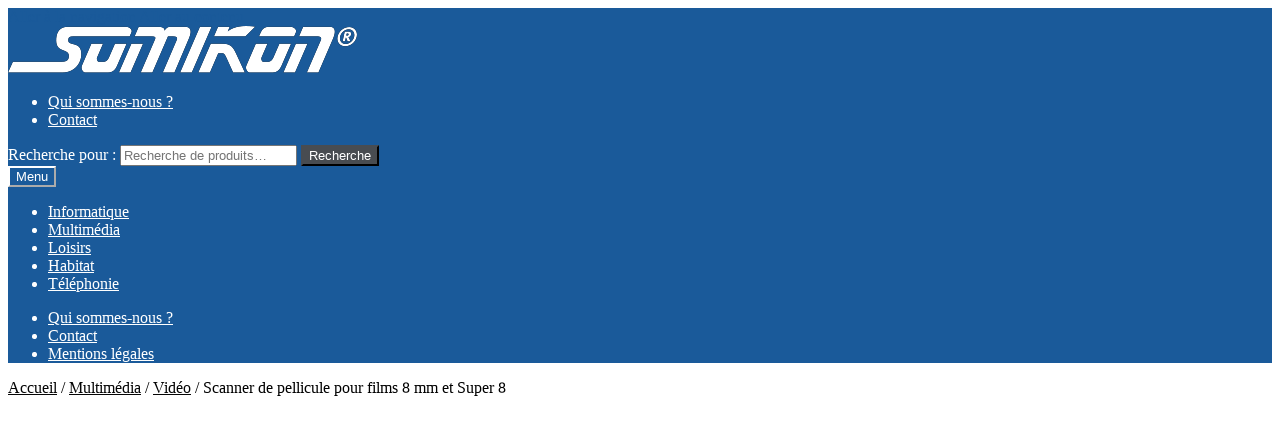

--- FILE ---
content_type: text/html; charset=UTF-8
request_url: https://www.somikon.fr/produit/scanner-de-pellicule-pour-films-8-mm-et-super-8-2/
body_size: 15599
content:
<!doctype html>
<html dir="ltr" lang="fr-FR">
<head>
<meta charset="UTF-8">
<meta name="viewport" content="width=device-width, initial-scale=1, maximum-scale=1.0, user-scalable=no">
<link rel="profile" href="http://gmpg.org/xfn/11">
<link rel="pingback" href="">

<title>Scanner de pellicule pour films 8 mm et Super 8 | Somikon.fr</title>
	<style>img:is([sizes="auto" i], [sizes^="auto," i]) { contain-intrinsic-size: 3000px 1500px }</style>
	
		<!-- All in One SEO 4.9.1.1 - aioseo.com -->
	<meta name="description" content="Même si la pellicule finit par se dégrader, elles resteront ainsi parfaitement immortalisées pour les générations à venir.Ce scanner met les résultats professionnels à la portée de tous. Même sans connaissance technique, vous pouvez réaliser chez vous et sur simple pression d&#039;un bouton la numéris..." />
	<meta name="robots" content="max-snippet:-1, max-image-preview:large, max-video-preview:-1" />
	<meta name="google-site-verification" content="DN72d5HC-gfibtOnCb-m-1ggXjwIBorsB9Y6mRZqs_I" />
	<meta name="generator" content="All in One SEO (AIOSEO) 4.9.1.1" />
		<script type="application/ld+json" class="aioseo-schema">
			{"@context":"https:\/\/schema.org","@graph":[{"@type":"BreadcrumbList","@id":"https:\/\/www.somikon.fr\/produit\/scanner-de-pellicule-pour-films-8-mm-et-super-8-2\/#breadcrumblist","itemListElement":[{"@type":"ListItem","@id":"https:\/\/www.somikon.fr#listItem","position":1,"name":"Home","item":"https:\/\/www.somikon.fr","nextItem":{"@type":"ListItem","@id":"https:\/\/www.somikon.fr\/categorie-produit\/multimedia-1\/#listItem","name":"Multim\u00e9dia"}},{"@type":"ListItem","@id":"https:\/\/www.somikon.fr\/categorie-produit\/multimedia-1\/#listItem","position":2,"name":"Multim\u00e9dia","item":"https:\/\/www.somikon.fr\/categorie-produit\/multimedia-1\/","nextItem":{"@type":"ListItem","@id":"https:\/\/www.somikon.fr\/categorie-produit\/multimedia-1\/video\/#listItem","name":"Vid\u00e9o"},"previousItem":{"@type":"ListItem","@id":"https:\/\/www.somikon.fr#listItem","name":"Home"}},{"@type":"ListItem","@id":"https:\/\/www.somikon.fr\/categorie-produit\/multimedia-1\/video\/#listItem","position":3,"name":"Vid\u00e9o","item":"https:\/\/www.somikon.fr\/categorie-produit\/multimedia-1\/video\/","nextItem":{"@type":"ListItem","@id":"https:\/\/www.somikon.fr\/produit\/scanner-de-pellicule-pour-films-8-mm-et-super-8-2\/#listItem","name":"Scanner de pellicule pour films 8 mm et Super 8"},"previousItem":{"@type":"ListItem","@id":"https:\/\/www.somikon.fr\/categorie-produit\/multimedia-1\/#listItem","name":"Multim\u00e9dia"}},{"@type":"ListItem","@id":"https:\/\/www.somikon.fr\/produit\/scanner-de-pellicule-pour-films-8-mm-et-super-8-2\/#listItem","position":4,"name":"Scanner de pellicule pour films 8 mm et Super 8","previousItem":{"@type":"ListItem","@id":"https:\/\/www.somikon.fr\/categorie-produit\/multimedia-1\/video\/#listItem","name":"Vid\u00e9o"}}]},{"@type":"ItemPage","@id":"https:\/\/www.somikon.fr\/produit\/scanner-de-pellicule-pour-films-8-mm-et-super-8-2\/#itempage","url":"https:\/\/www.somikon.fr\/produit\/scanner-de-pellicule-pour-films-8-mm-et-super-8-2\/","name":"Scanner de pellicule pour films 8 mm et Super 8 | Somikon.fr","description":"M\u00eame si la pellicule finit par se d\u00e9grader, elles resteront ainsi parfaitement immortalis\u00e9es pour les g\u00e9n\u00e9rations \u00e0 venir.Ce scanner met les r\u00e9sultats professionnels \u00e0 la port\u00e9e de tous. M\u00eame sans connaissance technique, vous pouvez r\u00e9aliser chez vous et sur simple pression d'un bouton la num\u00e9ris...","inLanguage":"fr-FR","isPartOf":{"@id":"https:\/\/www.somikon.fr\/#website"},"breadcrumb":{"@id":"https:\/\/www.somikon.fr\/produit\/scanner-de-pellicule-pour-films-8-mm-et-super-8-2\/#breadcrumblist"},"image":{"@type":"ImageObject","url":"https:\/\/www.somikon.fr\/wp-content\/uploads\/2019\/06\/scanner-usb-hd-a-ecran-lcd-pour-films-8-mm-et-super-8-ref_NX4294_1.jpg","@id":"https:\/\/www.somikon.fr\/produit\/scanner-de-pellicule-pour-films-8-mm-et-super-8-2\/#mainImage","width":800,"height":573},"primaryImageOfPage":{"@id":"https:\/\/www.somikon.fr\/produit\/scanner-de-pellicule-pour-films-8-mm-et-super-8-2\/#mainImage"},"datePublished":"2019-06-25T03:42:43+02:00","dateModified":"2025-12-05T03:06:47+01:00"},{"@type":"Organization","@id":"https:\/\/www.somikon.fr\/#organization","name":"Somikon.fr","description":"Le sp\u00e9cialiste de l'image","url":"https:\/\/www.somikon.fr\/","logo":{"@type":"ImageObject","url":"https:\/\/www.somikon.fr\/wp-content\/uploads\/2017\/04\/Somikon_logo_blanc.png","@id":"https:\/\/www.somikon.fr\/produit\/scanner-de-pellicule-pour-films-8-mm-et-super-8-2\/#organizationLogo","width":350,"height":47},"image":{"@id":"https:\/\/www.somikon.fr\/produit\/scanner-de-pellicule-pour-films-8-mm-et-super-8-2\/#organizationLogo"}},{"@type":"WebSite","@id":"https:\/\/www.somikon.fr\/#website","url":"https:\/\/www.somikon.fr\/","name":"Somikon.fr","description":"Le sp\u00e9cialiste de l'image","inLanguage":"fr-FR","publisher":{"@id":"https:\/\/www.somikon.fr\/#organization"}}]}
		</script>
		<!-- All in One SEO -->

<link rel='dns-prefetch' href='//fonts.googleapis.com' />
<link rel="alternate" type="application/rss+xml" title="Somikon.fr &raquo; Flux" href="https://www.somikon.fr/feed/" />
<script type="text/javascript">
/* <![CDATA[ */
window._wpemojiSettings = {"baseUrl":"https:\/\/s.w.org\/images\/core\/emoji\/15.1.0\/72x72\/","ext":".png","svgUrl":"https:\/\/s.w.org\/images\/core\/emoji\/15.1.0\/svg\/","svgExt":".svg","source":{"concatemoji":"https:\/\/www.somikon.fr\/wp\/wp-includes\/js\/wp-emoji-release.min.js?ver=6.8.1"}};
/*! This file is auto-generated */
!function(i,n){var o,s,e;function c(e){try{var t={supportTests:e,timestamp:(new Date).valueOf()};sessionStorage.setItem(o,JSON.stringify(t))}catch(e){}}function p(e,t,n){e.clearRect(0,0,e.canvas.width,e.canvas.height),e.fillText(t,0,0);var t=new Uint32Array(e.getImageData(0,0,e.canvas.width,e.canvas.height).data),r=(e.clearRect(0,0,e.canvas.width,e.canvas.height),e.fillText(n,0,0),new Uint32Array(e.getImageData(0,0,e.canvas.width,e.canvas.height).data));return t.every(function(e,t){return e===r[t]})}function u(e,t,n){switch(t){case"flag":return n(e,"\ud83c\udff3\ufe0f\u200d\u26a7\ufe0f","\ud83c\udff3\ufe0f\u200b\u26a7\ufe0f")?!1:!n(e,"\ud83c\uddfa\ud83c\uddf3","\ud83c\uddfa\u200b\ud83c\uddf3")&&!n(e,"\ud83c\udff4\udb40\udc67\udb40\udc62\udb40\udc65\udb40\udc6e\udb40\udc67\udb40\udc7f","\ud83c\udff4\u200b\udb40\udc67\u200b\udb40\udc62\u200b\udb40\udc65\u200b\udb40\udc6e\u200b\udb40\udc67\u200b\udb40\udc7f");case"emoji":return!n(e,"\ud83d\udc26\u200d\ud83d\udd25","\ud83d\udc26\u200b\ud83d\udd25")}return!1}function f(e,t,n){var r="undefined"!=typeof WorkerGlobalScope&&self instanceof WorkerGlobalScope?new OffscreenCanvas(300,150):i.createElement("canvas"),a=r.getContext("2d",{willReadFrequently:!0}),o=(a.textBaseline="top",a.font="600 32px Arial",{});return e.forEach(function(e){o[e]=t(a,e,n)}),o}function t(e){var t=i.createElement("script");t.src=e,t.defer=!0,i.head.appendChild(t)}"undefined"!=typeof Promise&&(o="wpEmojiSettingsSupports",s=["flag","emoji"],n.supports={everything:!0,everythingExceptFlag:!0},e=new Promise(function(e){i.addEventListener("DOMContentLoaded",e,{once:!0})}),new Promise(function(t){var n=function(){try{var e=JSON.parse(sessionStorage.getItem(o));if("object"==typeof e&&"number"==typeof e.timestamp&&(new Date).valueOf()<e.timestamp+604800&&"object"==typeof e.supportTests)return e.supportTests}catch(e){}return null}();if(!n){if("undefined"!=typeof Worker&&"undefined"!=typeof OffscreenCanvas&&"undefined"!=typeof URL&&URL.createObjectURL&&"undefined"!=typeof Blob)try{var e="postMessage("+f.toString()+"("+[JSON.stringify(s),u.toString(),p.toString()].join(",")+"));",r=new Blob([e],{type:"text/javascript"}),a=new Worker(URL.createObjectURL(r),{name:"wpTestEmojiSupports"});return void(a.onmessage=function(e){c(n=e.data),a.terminate(),t(n)})}catch(e){}c(n=f(s,u,p))}t(n)}).then(function(e){for(var t in e)n.supports[t]=e[t],n.supports.everything=n.supports.everything&&n.supports[t],"flag"!==t&&(n.supports.everythingExceptFlag=n.supports.everythingExceptFlag&&n.supports[t]);n.supports.everythingExceptFlag=n.supports.everythingExceptFlag&&!n.supports.flag,n.DOMReady=!1,n.readyCallback=function(){n.DOMReady=!0}}).then(function(){return e}).then(function(){var e;n.supports.everything||(n.readyCallback(),(e=n.source||{}).concatemoji?t(e.concatemoji):e.wpemoji&&e.twemoji&&(t(e.twemoji),t(e.wpemoji)))}))}((window,document),window._wpemojiSettings);
/* ]]> */
</script>
<style id='wp-emoji-styles-inline-css' type='text/css'>

	img.wp-smiley, img.emoji {
		display: inline !important;
		border: none !important;
		box-shadow: none !important;
		height: 1em !important;
		width: 1em !important;
		margin: 0 0.07em !important;
		vertical-align: -0.1em !important;
		background: none !important;
		padding: 0 !important;
	}
</style>
<link rel='stylesheet' id='wp-block-library-css' href='https://www.somikon.fr/wp/wp-includes/css/dist/block-library/style.min.css?ver=6.8.1' type='text/css' media='all' />
<style id='classic-theme-styles-inline-css' type='text/css'>
/*! This file is auto-generated */
.wp-block-button__link{color:#fff;background-color:#32373c;border-radius:9999px;box-shadow:none;text-decoration:none;padding:calc(.667em + 2px) calc(1.333em + 2px);font-size:1.125em}.wp-block-file__button{background:#32373c;color:#fff;text-decoration:none}
</style>
<link rel='stylesheet' id='aioseo/css/src/vue/standalone/blocks/table-of-contents/global.scss-css' href='https://www.somikon.fr/wp-content/plugins/all-in-one-seo-pack/dist/Lite/assets/css/table-of-contents/global.e90f6d47.css?ver=4.9.1.1' type='text/css' media='all' />
<style id='global-styles-inline-css' type='text/css'>
:root{--wp--preset--aspect-ratio--square: 1;--wp--preset--aspect-ratio--4-3: 4/3;--wp--preset--aspect-ratio--3-4: 3/4;--wp--preset--aspect-ratio--3-2: 3/2;--wp--preset--aspect-ratio--2-3: 2/3;--wp--preset--aspect-ratio--16-9: 16/9;--wp--preset--aspect-ratio--9-16: 9/16;--wp--preset--color--black: #000000;--wp--preset--color--cyan-bluish-gray: #abb8c3;--wp--preset--color--white: #ffffff;--wp--preset--color--pale-pink: #f78da7;--wp--preset--color--vivid-red: #cf2e2e;--wp--preset--color--luminous-vivid-orange: #ff6900;--wp--preset--color--luminous-vivid-amber: #fcb900;--wp--preset--color--light-green-cyan: #7bdcb5;--wp--preset--color--vivid-green-cyan: #00d084;--wp--preset--color--pale-cyan-blue: #8ed1fc;--wp--preset--color--vivid-cyan-blue: #0693e3;--wp--preset--color--vivid-purple: #9b51e0;--wp--preset--gradient--vivid-cyan-blue-to-vivid-purple: linear-gradient(135deg,rgba(6,147,227,1) 0%,rgb(155,81,224) 100%);--wp--preset--gradient--light-green-cyan-to-vivid-green-cyan: linear-gradient(135deg,rgb(122,220,180) 0%,rgb(0,208,130) 100%);--wp--preset--gradient--luminous-vivid-amber-to-luminous-vivid-orange: linear-gradient(135deg,rgba(252,185,0,1) 0%,rgba(255,105,0,1) 100%);--wp--preset--gradient--luminous-vivid-orange-to-vivid-red: linear-gradient(135deg,rgba(255,105,0,1) 0%,rgb(207,46,46) 100%);--wp--preset--gradient--very-light-gray-to-cyan-bluish-gray: linear-gradient(135deg,rgb(238,238,238) 0%,rgb(169,184,195) 100%);--wp--preset--gradient--cool-to-warm-spectrum: linear-gradient(135deg,rgb(74,234,220) 0%,rgb(151,120,209) 20%,rgb(207,42,186) 40%,rgb(238,44,130) 60%,rgb(251,105,98) 80%,rgb(254,248,76) 100%);--wp--preset--gradient--blush-light-purple: linear-gradient(135deg,rgb(255,206,236) 0%,rgb(152,150,240) 100%);--wp--preset--gradient--blush-bordeaux: linear-gradient(135deg,rgb(254,205,165) 0%,rgb(254,45,45) 50%,rgb(107,0,62) 100%);--wp--preset--gradient--luminous-dusk: linear-gradient(135deg,rgb(255,203,112) 0%,rgb(199,81,192) 50%,rgb(65,88,208) 100%);--wp--preset--gradient--pale-ocean: linear-gradient(135deg,rgb(255,245,203) 0%,rgb(182,227,212) 50%,rgb(51,167,181) 100%);--wp--preset--gradient--electric-grass: linear-gradient(135deg,rgb(202,248,128) 0%,rgb(113,206,126) 100%);--wp--preset--gradient--midnight: linear-gradient(135deg,rgb(2,3,129) 0%,rgb(40,116,252) 100%);--wp--preset--font-size--small: 13px;--wp--preset--font-size--medium: 20px;--wp--preset--font-size--large: 36px;--wp--preset--font-size--x-large: 42px;--wp--preset--spacing--20: 0.44rem;--wp--preset--spacing--30: 0.67rem;--wp--preset--spacing--40: 1rem;--wp--preset--spacing--50: 1.5rem;--wp--preset--spacing--60: 2.25rem;--wp--preset--spacing--70: 3.38rem;--wp--preset--spacing--80: 5.06rem;--wp--preset--shadow--natural: 6px 6px 9px rgba(0, 0, 0, 0.2);--wp--preset--shadow--deep: 12px 12px 50px rgba(0, 0, 0, 0.4);--wp--preset--shadow--sharp: 6px 6px 0px rgba(0, 0, 0, 0.2);--wp--preset--shadow--outlined: 6px 6px 0px -3px rgba(255, 255, 255, 1), 6px 6px rgba(0, 0, 0, 1);--wp--preset--shadow--crisp: 6px 6px 0px rgba(0, 0, 0, 1);}:where(.is-layout-flex){gap: 0.5em;}:where(.is-layout-grid){gap: 0.5em;}body .is-layout-flex{display: flex;}.is-layout-flex{flex-wrap: wrap;align-items: center;}.is-layout-flex > :is(*, div){margin: 0;}body .is-layout-grid{display: grid;}.is-layout-grid > :is(*, div){margin: 0;}:where(.wp-block-columns.is-layout-flex){gap: 2em;}:where(.wp-block-columns.is-layout-grid){gap: 2em;}:where(.wp-block-post-template.is-layout-flex){gap: 1.25em;}:where(.wp-block-post-template.is-layout-grid){gap: 1.25em;}.has-black-color{color: var(--wp--preset--color--black) !important;}.has-cyan-bluish-gray-color{color: var(--wp--preset--color--cyan-bluish-gray) !important;}.has-white-color{color: var(--wp--preset--color--white) !important;}.has-pale-pink-color{color: var(--wp--preset--color--pale-pink) !important;}.has-vivid-red-color{color: var(--wp--preset--color--vivid-red) !important;}.has-luminous-vivid-orange-color{color: var(--wp--preset--color--luminous-vivid-orange) !important;}.has-luminous-vivid-amber-color{color: var(--wp--preset--color--luminous-vivid-amber) !important;}.has-light-green-cyan-color{color: var(--wp--preset--color--light-green-cyan) !important;}.has-vivid-green-cyan-color{color: var(--wp--preset--color--vivid-green-cyan) !important;}.has-pale-cyan-blue-color{color: var(--wp--preset--color--pale-cyan-blue) !important;}.has-vivid-cyan-blue-color{color: var(--wp--preset--color--vivid-cyan-blue) !important;}.has-vivid-purple-color{color: var(--wp--preset--color--vivid-purple) !important;}.has-black-background-color{background-color: var(--wp--preset--color--black) !important;}.has-cyan-bluish-gray-background-color{background-color: var(--wp--preset--color--cyan-bluish-gray) !important;}.has-white-background-color{background-color: var(--wp--preset--color--white) !important;}.has-pale-pink-background-color{background-color: var(--wp--preset--color--pale-pink) !important;}.has-vivid-red-background-color{background-color: var(--wp--preset--color--vivid-red) !important;}.has-luminous-vivid-orange-background-color{background-color: var(--wp--preset--color--luminous-vivid-orange) !important;}.has-luminous-vivid-amber-background-color{background-color: var(--wp--preset--color--luminous-vivid-amber) !important;}.has-light-green-cyan-background-color{background-color: var(--wp--preset--color--light-green-cyan) !important;}.has-vivid-green-cyan-background-color{background-color: var(--wp--preset--color--vivid-green-cyan) !important;}.has-pale-cyan-blue-background-color{background-color: var(--wp--preset--color--pale-cyan-blue) !important;}.has-vivid-cyan-blue-background-color{background-color: var(--wp--preset--color--vivid-cyan-blue) !important;}.has-vivid-purple-background-color{background-color: var(--wp--preset--color--vivid-purple) !important;}.has-black-border-color{border-color: var(--wp--preset--color--black) !important;}.has-cyan-bluish-gray-border-color{border-color: var(--wp--preset--color--cyan-bluish-gray) !important;}.has-white-border-color{border-color: var(--wp--preset--color--white) !important;}.has-pale-pink-border-color{border-color: var(--wp--preset--color--pale-pink) !important;}.has-vivid-red-border-color{border-color: var(--wp--preset--color--vivid-red) !important;}.has-luminous-vivid-orange-border-color{border-color: var(--wp--preset--color--luminous-vivid-orange) !important;}.has-luminous-vivid-amber-border-color{border-color: var(--wp--preset--color--luminous-vivid-amber) !important;}.has-light-green-cyan-border-color{border-color: var(--wp--preset--color--light-green-cyan) !important;}.has-vivid-green-cyan-border-color{border-color: var(--wp--preset--color--vivid-green-cyan) !important;}.has-pale-cyan-blue-border-color{border-color: var(--wp--preset--color--pale-cyan-blue) !important;}.has-vivid-cyan-blue-border-color{border-color: var(--wp--preset--color--vivid-cyan-blue) !important;}.has-vivid-purple-border-color{border-color: var(--wp--preset--color--vivid-purple) !important;}.has-vivid-cyan-blue-to-vivid-purple-gradient-background{background: var(--wp--preset--gradient--vivid-cyan-blue-to-vivid-purple) !important;}.has-light-green-cyan-to-vivid-green-cyan-gradient-background{background: var(--wp--preset--gradient--light-green-cyan-to-vivid-green-cyan) !important;}.has-luminous-vivid-amber-to-luminous-vivid-orange-gradient-background{background: var(--wp--preset--gradient--luminous-vivid-amber-to-luminous-vivid-orange) !important;}.has-luminous-vivid-orange-to-vivid-red-gradient-background{background: var(--wp--preset--gradient--luminous-vivid-orange-to-vivid-red) !important;}.has-very-light-gray-to-cyan-bluish-gray-gradient-background{background: var(--wp--preset--gradient--very-light-gray-to-cyan-bluish-gray) !important;}.has-cool-to-warm-spectrum-gradient-background{background: var(--wp--preset--gradient--cool-to-warm-spectrum) !important;}.has-blush-light-purple-gradient-background{background: var(--wp--preset--gradient--blush-light-purple) !important;}.has-blush-bordeaux-gradient-background{background: var(--wp--preset--gradient--blush-bordeaux) !important;}.has-luminous-dusk-gradient-background{background: var(--wp--preset--gradient--luminous-dusk) !important;}.has-pale-ocean-gradient-background{background: var(--wp--preset--gradient--pale-ocean) !important;}.has-electric-grass-gradient-background{background: var(--wp--preset--gradient--electric-grass) !important;}.has-midnight-gradient-background{background: var(--wp--preset--gradient--midnight) !important;}.has-small-font-size{font-size: var(--wp--preset--font-size--small) !important;}.has-medium-font-size{font-size: var(--wp--preset--font-size--medium) !important;}.has-large-font-size{font-size: var(--wp--preset--font-size--large) !important;}.has-x-large-font-size{font-size: var(--wp--preset--font-size--x-large) !important;}
:where(.wp-block-post-template.is-layout-flex){gap: 1.25em;}:where(.wp-block-post-template.is-layout-grid){gap: 1.25em;}
:where(.wp-block-columns.is-layout-flex){gap: 2em;}:where(.wp-block-columns.is-layout-grid){gap: 2em;}
:root :where(.wp-block-pullquote){font-size: 1.5em;line-height: 1.6;}
</style>
<link rel='stylesheet' id='photoswipe-css' href='https://www.somikon.fr/wp-content/plugins/woocommerce/assets/css/photoswipe/photoswipe.min.css?ver=10.3.6' type='text/css' media='all' />
<link rel='stylesheet' id='photoswipe-default-skin-css' href='https://www.somikon.fr/wp-content/plugins/woocommerce/assets/css/photoswipe/default-skin/default-skin.min.css?ver=10.3.6' type='text/css' media='all' />
<style id='woocommerce-inline-inline-css' type='text/css'>
.woocommerce form .form-row .required { visibility: visible; }
</style>
<link rel='stylesheet' id='brands-styles-css' href='https://www.somikon.fr/wp-content/plugins/woocommerce/assets/css/brands.css?ver=10.3.6' type='text/css' media='all' />
<link rel='stylesheet' id='parent-style-css' href='https://www.somikon.fr/wp-content/themes/pearlsatellite/style.css?ver=6.8.1' type='text/css' media='all' />
<style id='parent-style-inline-css' type='text/css'>

        .site-header .col-full {
            background-color: #1A5A9A;
        }

        h2.entry-title, h2.section-title {
            border-left: 10px solid #1A5A9A;
        }
        
        .site-content .col-full {
            background-color: #ffffff;
        }
        
        .strong-points li:before {
            color: #1A5A9A;
        }
        
        .widget-area .widget_product_categories ul li.current-cat > a {
            color: #1A5A9A;
        }
        
        /*
        #homepage_image_container .blogdescription {
            background-color: #2e6eae;
        }
        */
        
</style>
<link rel='stylesheet' id='storefront-style-css' href='https://www.somikon.fr/wp-content/themes/storefront/style.css?ver=2.2.8' type='text/css' media='all' />
<style id='storefront-style-inline-css' type='text/css'>

			.main-navigation ul li a,
			.site-title a,
			ul.menu li a,
			.site-branding h1 a,
			.site-footer .storefront-handheld-footer-bar a:not(.button),
			button.menu-toggle,
			button.menu-toggle:hover {
				color: #fff;
			}

			button.menu-toggle,
			button.menu-toggle:hover {
				border-color: #fff;
			}

			.main-navigation ul li a:hover,
			.main-navigation ul li:hover > a,
			.site-title a:hover,
			a.cart-contents:hover,
			.site-header-cart .widget_shopping_cart a:hover,
			.site-header-cart:hover > li > a,
			.site-header ul.menu li.current-menu-item > a {
				color: #ffffff;
			}

			table th {
				background-color: #f8f8f8;
			}

			table tbody td {
				background-color: #fdfdfd;
			}

			table tbody tr:nth-child(2n) td,
			fieldset,
			fieldset legend {
				background-color: #fbfbfb;
			}

			.site-header,
			.secondary-navigation ul ul,
			.main-navigation ul.menu > li.menu-item-has-children:after,
			.secondary-navigation ul.menu ul,
			.storefront-handheld-footer-bar,
			.storefront-handheld-footer-bar ul li > a,
			.storefront-handheld-footer-bar ul li.search .site-search,
			button.menu-toggle,
			button.menu-toggle:hover {
				background-color: #1A5A9A;
			}

			p.site-description,
			.site-header,
			.storefront-handheld-footer-bar {
				color: #fff;
			}

			.storefront-handheld-footer-bar ul li.cart .count,
			button.menu-toggle:after,
			button.menu-toggle:before,
			button.menu-toggle span:before {
				background-color: #fff;
			}

			.storefront-handheld-footer-bar ul li.cart .count {
				color: #1A5A9A;
			}

			.storefront-handheld-footer-bar ul li.cart .count {
				border-color: #1A5A9A;
			}

			h1, h2, h3, h4, h5, h6 {
				color: #000000;
			}

			.widget h1 {
				border-bottom-color: #000000;
			}

			body,
			.secondary-navigation a,
			.onsale,
			.pagination .page-numbers li .page-numbers:not(.current), .woocommerce-pagination .page-numbers li .page-numbers:not(.current) {
				color: #000000;
			}

			.widget-area .widget a,
			.hentry .entry-header .posted-on a,
			.hentry .entry-header .byline a {
				color: #050505;
			}

			a  {
				color: #1A5A9A;
			}

			a:focus,
			.button:focus,
			.button.alt:focus,
			.button.added_to_cart:focus,
			.button.wc-forward:focus,
			button:focus,
			input[type="button"]:focus,
			input[type="reset"]:focus,
			input[type="submit"]:focus {
				outline-color: #1A5A9A;
			}

			button, input[type="button"], input[type="reset"], input[type="submit"], .button, .added_to_cart, .widget a.button, .site-header-cart .widget_shopping_cart a.button {
				background-color: #484c51;
				border-color: #484c51;
				color: #ffffff;
			}

			button:hover, input[type="button"]:hover, input[type="reset"]:hover, input[type="submit"]:hover, .button:hover, .added_to_cart:hover, .widget a.button:hover, .site-header-cart .widget_shopping_cart a.button:hover {
				background-color: #2f3338;
				border-color: #2f3338;
				color: #ffffff;
			}

			button.alt, input[type="button"].alt, input[type="reset"].alt, input[type="submit"].alt, .button.alt, .added_to_cart.alt, .widget-area .widget a.button.alt, .added_to_cart, .widget a.button.checkout {
				background-color: #484c51;
				border-color: #484c51;
				color: #ffffff;
			}

			button.alt:hover, input[type="button"].alt:hover, input[type="reset"].alt:hover, input[type="submit"].alt:hover, .button.alt:hover, .added_to_cart.alt:hover, .widget-area .widget a.button.alt:hover, .added_to_cart:hover, .widget a.button.checkout:hover {
				background-color: #2f3338;
				border-color: #2f3338;
				color: #ffffff;
			}

			.pagination .page-numbers li .page-numbers.current, .woocommerce-pagination .page-numbers li .page-numbers.current {
				background-color: #e6e6e6;
				color: #000000;
			}

			#comments .comment-list .comment-content .comment-text {
				background-color: #f8f8f8;
			}

			.site-footer {
				background-color: #121318;
				color: #fffff;
			}

			.site-footer a:not(.button) {
				color: #fffff;
			}

			.site-footer h1, .site-footer h2, .site-footer h3, .site-footer h4, .site-footer h5, .site-footer h6 {
				color: #494c50;
			}

			#order_review {
				background-color: #ffffff;
			}

			#payment .payment_methods > li .payment_box,
			#payment .place-order {
				background-color: #fafafa;
			}

			#payment .payment_methods > li:not(.woocommerce-notice) {
				background-color: #f5f5f5;
			}

			#payment .payment_methods > li:not(.woocommerce-notice):hover {
				background-color: #f0f0f0;
			}

			@media screen and ( min-width: 768px ) {
				.secondary-navigation ul.menu a:hover {
					color: #ffffff;
				}

				.secondary-navigation ul.menu a {
					color: #fff;
				}

				.site-header-cart .widget_shopping_cart,
				.main-navigation ul.menu ul.sub-menu,
				.main-navigation ul.nav-menu ul.children {
					background-color: #0b4b8b;
				}

				.site-header-cart .widget_shopping_cart .buttons,
				.site-header-cart .widget_shopping_cart .total {
					background-color: #105090;
				}

				.site-header {
					border-bottom-color: #0b4b8b;
				}
			}
</style>
<link rel='stylesheet' id='storefront-icons-css' href='https://www.somikon.fr/wp-content/themes/storefront/assets/sass/base/icons.css?ver=2.2.8' type='text/css' media='all' />
<link rel='stylesheet' id='storefront-fonts-css' href='https://fonts.googleapis.com/css?family=Source+Sans+Pro:400,300,300italic,400italic,600,700,900&#038;subset=latin%2Clatin-ext' type='text/css' media='all' />
<link rel='stylesheet' id='storefront-woocommerce-style-css' href='https://www.somikon.fr/wp-content/themes/storefront/assets/sass/woocommerce/woocommerce.css?ver=2.2.8' type='text/css' media='all' />
<style id='storefront-woocommerce-style-inline-css' type='text/css'>

			a.cart-contents,
			.site-header-cart .widget_shopping_cart a {
				color: #fff;
			}

			table.cart td.product-remove,
			table.cart td.actions {
				border-top-color: #ffffff;
			}

			.woocommerce-tabs ul.tabs li.active a,
			ul.products li.product .price,
			.onsale,
			.widget_search form:before,
			.widget_product_search form:before {
				color: #000000;
			}

			.woocommerce-breadcrumb a,
			a.woocommerce-review-link,
			.product_meta a {
				color: #050505;
			}

			.onsale {
				border-color: #000000;
			}

			.star-rating span:before,
			.quantity .plus, .quantity .minus,
			p.stars a:hover:after,
			p.stars a:after,
			.star-rating span:before,
			#payment .payment_methods li input[type=radio]:first-child:checked+label:before {
				color: #1A5A9A;
			}

			.widget_price_filter .ui-slider .ui-slider-range,
			.widget_price_filter .ui-slider .ui-slider-handle {
				background-color: #1A5A9A;
			}

			.order_details {
				background-color: #f8f8f8;
			}

			.order_details > li {
				border-bottom: 1px dotted #e3e3e3;
			}

			.order_details:before,
			.order_details:after {
				background: -webkit-linear-gradient(transparent 0,transparent 0),-webkit-linear-gradient(135deg,#f8f8f8 33.33%,transparent 33.33%),-webkit-linear-gradient(45deg,#f8f8f8 33.33%,transparent 33.33%)
			}

			p.stars a:before,
			p.stars a:hover~a:before,
			p.stars.selected a.active~a:before {
				color: #000000;
			}

			p.stars.selected a.active:before,
			p.stars:hover a:before,
			p.stars.selected a:not(.active):before,
			p.stars.selected a.active:before {
				color: #1A5A9A;
			}

			.single-product div.product .woocommerce-product-gallery .woocommerce-product-gallery__trigger {
				background-color: #484c51;
				color: #ffffff;
			}

			.single-product div.product .woocommerce-product-gallery .woocommerce-product-gallery__trigger:hover {
				background-color: #2f3338;
				border-color: #2f3338;
				color: #ffffff;
			}

			.button.loading {
				color: #484c51;
			}

			.button.loading:hover {
				background-color: #484c51;
			}

			.button.loading:after {
				color: #ffffff;
			}

			@media screen and ( min-width: 768px ) {
				.site-header-cart .widget_shopping_cart,
				.site-header .product_list_widget li .quantity {
					color: #fff;
				}
			}
</style>
<link rel='stylesheet' id='storefront-child-style-css' href='https://www.somikon.fr/wp-content/themes/pearlsatellite/style.css?ver=0.1.0' type='text/css' media='all' />
<link rel='stylesheet' id='storefront-woocommerce-brands-style-css' href='https://www.somikon.fr/wp-content/themes/storefront/assets/sass/woocommerce/extensions/brands.css?ver=6.8.1' type='text/css' media='all' />
<script type="text/javascript" src="https://www.somikon.fr/wp/wp-includes/js/jquery/jquery.min.js?ver=3.7.1" id="jquery-core-js"></script>
<script type="text/javascript" src="https://www.somikon.fr/wp/wp-includes/js/jquery/jquery-migrate.min.js?ver=3.4.1" id="jquery-migrate-js"></script>
<script type="text/javascript" src="https://www.somikon.fr/wp-content/plugins/woocommerce/assets/js/jquery-blockui/jquery.blockUI.min.js?ver=2.7.0-wc.10.3.6" id="wc-jquery-blockui-js" defer="defer" data-wp-strategy="defer"></script>
<script type="text/javascript" id="wc-add-to-cart-js-extra">
/* <![CDATA[ */
var wc_add_to_cart_params = {"ajax_url":"\/wp\/wp-admin\/admin-ajax.php","wc_ajax_url":"\/?wc-ajax=%%endpoint%%","i18n_view_cart":"Voir le panier","cart_url":"https:\/\/www.somikon.fr","is_cart":"","cart_redirect_after_add":"no"};
/* ]]> */
</script>
<script type="text/javascript" src="https://www.somikon.fr/wp-content/plugins/woocommerce/assets/js/frontend/add-to-cart.min.js?ver=10.3.6" id="wc-add-to-cart-js" defer="defer" data-wp-strategy="defer"></script>
<script type="text/javascript" src="https://www.somikon.fr/wp-content/plugins/woocommerce/assets/js/zoom/jquery.zoom.min.js?ver=1.7.21-wc.10.3.6" id="wc-zoom-js" defer="defer" data-wp-strategy="defer"></script>
<script type="text/javascript" src="https://www.somikon.fr/wp-content/plugins/woocommerce/assets/js/flexslider/jquery.flexslider.min.js?ver=2.7.2-wc.10.3.6" id="wc-flexslider-js" defer="defer" data-wp-strategy="defer"></script>
<script type="text/javascript" src="https://www.somikon.fr/wp-content/plugins/woocommerce/assets/js/photoswipe/photoswipe.min.js?ver=4.1.1-wc.10.3.6" id="wc-photoswipe-js" defer="defer" data-wp-strategy="defer"></script>
<script type="text/javascript" src="https://www.somikon.fr/wp-content/plugins/woocommerce/assets/js/photoswipe/photoswipe-ui-default.min.js?ver=4.1.1-wc.10.3.6" id="wc-photoswipe-ui-default-js" defer="defer" data-wp-strategy="defer"></script>
<script type="text/javascript" id="wc-single-product-js-extra">
/* <![CDATA[ */
var wc_single_product_params = {"i18n_required_rating_text":"Veuillez s\u00e9lectionner un classement","i18n_rating_options":["1\u00a0\u00e9toile sur 5","2\u00a0\u00e9toiles sur 5","3\u00a0\u00e9toiles sur 5","4\u00a0\u00e9toiles sur 5","5\u00a0\u00e9toiles sur 5"],"i18n_product_gallery_trigger_text":"Voir la galerie d\u2019images en plein \u00e9cran","review_rating_required":"yes","flexslider":{"rtl":false,"animation":"slide","smoothHeight":true,"directionNav":false,"controlNav":"thumbnails","slideshow":false,"animationSpeed":500,"animationLoop":false,"allowOneSlide":false},"zoom_enabled":"1","zoom_options":[],"photoswipe_enabled":"1","photoswipe_options":{"shareEl":false,"closeOnScroll":false,"history":false,"hideAnimationDuration":0,"showAnimationDuration":0},"flexslider_enabled":"1"};
/* ]]> */
</script>
<script type="text/javascript" src="https://www.somikon.fr/wp-content/plugins/woocommerce/assets/js/frontend/single-product.min.js?ver=10.3.6" id="wc-single-product-js" defer="defer" data-wp-strategy="defer"></script>
<script type="text/javascript" src="https://www.somikon.fr/wp-content/plugins/woocommerce/assets/js/js-cookie/js.cookie.min.js?ver=2.1.4-wc.10.3.6" id="wc-js-cookie-js" defer="defer" data-wp-strategy="defer"></script>
<script type="text/javascript" id="woocommerce-js-extra">
/* <![CDATA[ */
var woocommerce_params = {"ajax_url":"\/wp\/wp-admin\/admin-ajax.php","wc_ajax_url":"\/?wc-ajax=%%endpoint%%","i18n_password_show":"Afficher le mot de passe","i18n_password_hide":"Masquer le mot de passe"};
/* ]]> */
</script>
<script type="text/javascript" src="https://www.somikon.fr/wp-content/plugins/woocommerce/assets/js/frontend/woocommerce.min.js?ver=10.3.6" id="woocommerce-js" defer="defer" data-wp-strategy="defer"></script>
<script type="text/javascript" src="https://www.somikon.fr/wp-content/themes/pearlsatellite/script.js?ver=6.8.1" id="my-js-js"></script>
<link rel='shortlink' href='https://www.somikon.fr/?p=3145' />
<link rel="alternate" title="oEmbed (JSON)" type="application/json+oembed" href="https://www.somikon.fr/wp-json/oembed/1.0/embed?url=https%3A%2F%2Fwww.somikon.fr%2Fproduit%2Fscanner-de-pellicule-pour-films-8-mm-et-super-8-2%2F" />
<link rel="alternate" title="oEmbed (XML)" type="text/xml+oembed" href="https://www.somikon.fr/wp-json/oembed/1.0/embed?url=https%3A%2F%2Fwww.somikon.fr%2Fproduit%2Fscanner-de-pellicule-pour-films-8-mm-et-super-8-2%2F&#038;format=xml" />
<!-- Matomo -->
<script>
  var _paq = window._paq = window._paq || [];
  /* tracker methods like "setCustomDimension" should be called before "trackPageView" */
  _paq.push(['trackPageView']);
  _paq.push(['enableLinkTracking']);
  (function() {
    var u="https://st.pearl.fr/";
    _paq.push(['setTrackerUrl', u+'matomo.php']);
    _paq.push(['setSiteId', '9']);
    var d=document, g=d.createElement('script'), s=d.getElementsByTagName('script')[0];
    g.async=true; g.src=u+'matomo.js'; s.parentNode.insertBefore(g,s);
  })();
</script>
<!-- End Matomo Code --><link rel="canonical" href="https://www.pearl.fr/article/NX4294/scanner-de-pellicule-pour-films-8-mm-et-super-8" />	<noscript><style>.woocommerce-product-gallery{ opacity: 1 !important; }</style></noscript>
	<style type="text/css" id="custom-background-css">
body.custom-background { background-color: #ffffff; }
</style>
	<link rel="icon" href="https://www.somikon.fr/wp-content/uploads/2024/03/cropped-Somicon_favicon_2-32x32.png" sizes="32x32" />
<link rel="icon" href="https://www.somikon.fr/wp-content/uploads/2024/03/cropped-Somicon_favicon_2-192x192.png" sizes="192x192" />
<link rel="apple-touch-icon" href="https://www.somikon.fr/wp-content/uploads/2024/03/cropped-Somicon_favicon_2-180x180.png" />
<meta name="msapplication-TileImage" content="https://www.somikon.fr/wp-content/uploads/2024/03/cropped-Somicon_favicon_2-270x270.png" />
</head>

<body class="wp-singular product-template-default single single-product postid-3145 custom-background wp-custom-logo wp-theme-storefront wp-child-theme-pearlsatellite theme-storefront woocommerce woocommerce-page woocommerce-no-js storefront-full-width-content left-sidebar woocommerce-active">


<div id="page" class="hfeed site">
	
	<header id="masthead" class="site-header" role="banner" style="">
		<div class="col-full">

					<a class="skip-link screen-reader-text" href="#site-navigation">Aller à la navigation</a>
		<a class="skip-link screen-reader-text" href="#content">Aller au contenu</a>
				<div class="site-branding">
			<a href="https://www.somikon.fr/" class="custom-logo-link" rel="home"><img width="350" height="47" src="https://www.somikon.fr/wp-content/uploads/2017/04/Somikon_logo_blanc.png" class="custom-logo" alt="Somikon.fr" decoding="async" srcset="https://www.somikon.fr/wp-content/uploads/2017/04/Somikon_logo_blanc.png 350w, https://www.somikon.fr/wp-content/uploads/2017/04/Somikon_logo_blanc-324x44.png 324w, https://www.somikon.fr/wp-content/uploads/2017/04/Somikon_logo_blanc-300x40.png 300w" sizes="(max-width: 350px) 100vw, 350px" /></a>		</div>
				    <nav class="secondary-navigation" role="navigation" aria-label="Navigation secondaire">
			    <div class="menu-header-container"><ul id="menu-header" class="menu"><li id="menu-item-36" class="menu-item menu-item-type-custom menu-item-object-custom menu-item-home menu-item-36"><a href="https://www.somikon.fr/#post-10">Qui sommes-nous ?</a></li>
<li id="menu-item-34" class="menu-item menu-item-type-post_type menu-item-object-page menu-item-34"><a href="https://www.somikon.fr/contact/">Contact</a></li>
</ul></div>		    </nav><!-- #site-navigation -->
		    			<div class="site-search">
				<div class="widget woocommerce widget_product_search"><form role="search" method="get" class="woocommerce-product-search" action="https://www.somikon.fr/">
	<label class="screen-reader-text" for="woocommerce-product-search-field-0">Recherche pour&nbsp;:</label>
	<input type="search" id="woocommerce-product-search-field-0" class="search-field" placeholder="Recherche de produits&hellip;" value="" name="s" />
	<button type="submit" value="Recherche" class="">Recherche</button>
	<input type="hidden" name="post_type" value="product" />
</form>
</div>			</div>
		<div class="storefront-primary-navigation">		<nav id="site-navigation" class="main-navigation" role="navigation" aria-label="Navigation principale">
		<button class="menu-toggle" aria-controls="site-navigation" aria-expanded="false"><span>Menu</span></button>
			<div class="primary-navigation"><ul id="menu-header-famille" class="menu"><li id="menu-item-1266" class="menu-item menu-item-type-taxonomy menu-item-object-product_cat menu-item-1266"><a href="https://www.somikon.fr/categorie-produit/informatique/">Informatique</a></li>
<li id="menu-item-1268" class="menu-item menu-item-type-taxonomy menu-item-object-product_cat current-product-ancestor menu-item-1268"><a href="https://www.somikon.fr/categorie-produit/multimedia-1/">Multimédia</a></li>
<li id="menu-item-1269" class="menu-item menu-item-type-taxonomy menu-item-object-product_cat menu-item-1269"><a href="https://www.somikon.fr/categorie-produit/loisirs/">Loisirs</a></li>
<li id="menu-item-1270" class="menu-item menu-item-type-taxonomy menu-item-object-product_cat menu-item-1270"><a href="https://www.somikon.fr/categorie-produit/habitat/">Habitat</a></li>
<li id="menu-item-1271" class="menu-item menu-item-type-taxonomy menu-item-object-product_cat menu-item-1271"><a href="https://www.somikon.fr/categorie-produit/telephonie/">Téléphonie</a></li>
</ul></div><div class="handheld-navigation"><ul id="menu-mobile" class="menu"><li id="menu-item-31" class="menu-item menu-item-type-custom menu-item-object-custom menu-item-home menu-item-31"><a href="http://www.somikon.fr/#post-10">Qui sommes-nous ?</a></li>
<li id="menu-item-29" class="menu-item menu-item-type-post_type menu-item-object-page menu-item-29"><a href="https://www.somikon.fr/contact/">Contact</a></li>
<li id="menu-item-30" class="menu-item menu-item-type-post_type menu-item-object-page menu-item-30"><a href="https://www.somikon.fr/mentions-legales/">Mentions légales</a></li>
</ul></div>		</nav><!-- #site-navigation -->
		</div>
		</div>
	</header><!-- #masthead -->

	
	<div id="content" class="site-content" tabindex="-1">
		<div class="col-full">

		<nav class="woocommerce-breadcrumb" aria-label="Breadcrumb"><a href="https://www.somikon.fr">Accueil</a><span class="breadcrumb-separator"> / </span><a href="https://www.somikon.fr/categorie-produit/multimedia-1/">Multimédia</a><span class="breadcrumb-separator"> / </span><a href="https://www.somikon.fr/categorie-produit/multimedia-1/video/">Vidéo</a><span class="breadcrumb-separator"> / </span>Scanner de pellicule pour films 8 mm et Super 8</nav><div class="woocommerce"></div>
			<div id="primary" class="content-area">
			<main id="main" class="site-main" role="main">
		
					
			<div class="woocommerce-notices-wrapper"></div><div id="product-3145" class="product type-product post-3145 status-publish first instock product_cat-video has-post-thumbnail featured shipping-taxable product-type-external">

	<div class="woocommerce-product-gallery woocommerce-product-gallery--with-images woocommerce-product-gallery--columns-4 images" data-columns="4" style="opacity: 0; transition: opacity .25s ease-in-out;">
	<div class="woocommerce-product-gallery__wrapper">
		<div data-thumb="https://www.somikon.fr/wp-content/uploads/2019/06/scanner-usb-hd-a-ecran-lcd-pour-films-8-mm-et-super-8-ref_NX4294_1-100x100.jpg" data-thumb-alt="Scanner de pellicule pour films 8 mm et Super 8" data-thumb-srcset="https://www.somikon.fr/wp-content/uploads/2019/06/scanner-usb-hd-a-ecran-lcd-pour-films-8-mm-et-super-8-ref_NX4294_1-100x100.jpg 100w, https://www.somikon.fr/wp-content/uploads/2019/06/scanner-usb-hd-a-ecran-lcd-pour-films-8-mm-et-super-8-ref_NX4294_1-150x150.jpg 150w"  data-thumb-sizes="(max-width: 100px) 100vw, 100px" class="woocommerce-product-gallery__image"><a href="https://www.somikon.fr/wp-content/uploads/2019/06/scanner-usb-hd-a-ecran-lcd-pour-films-8-mm-et-super-8-ref_NX4294_1.jpg"><img width="416" height="298" src="https://www.somikon.fr/wp-content/uploads/2019/06/scanner-usb-hd-a-ecran-lcd-pour-films-8-mm-et-super-8-ref_NX4294_1-416x298.jpg" class="wp-post-image" alt="Scanner de pellicule pour films 8 mm et Super 8" data-caption="" data-src="https://www.somikon.fr/wp-content/uploads/2019/06/scanner-usb-hd-a-ecran-lcd-pour-films-8-mm-et-super-8-ref_NX4294_1.jpg" data-large_image="https://www.somikon.fr/wp-content/uploads/2019/06/scanner-usb-hd-a-ecran-lcd-pour-films-8-mm-et-super-8-ref_NX4294_1.jpg" data-large_image_width="800" data-large_image_height="573" decoding="async" fetchpriority="high" srcset="https://www.somikon.fr/wp-content/uploads/2019/06/scanner-usb-hd-a-ecran-lcd-pour-films-8-mm-et-super-8-ref_NX4294_1-416x298.jpg 416w, https://www.somikon.fr/wp-content/uploads/2019/06/scanner-usb-hd-a-ecran-lcd-pour-films-8-mm-et-super-8-ref_NX4294_1-300x215.jpg 300w, https://www.somikon.fr/wp-content/uploads/2019/06/scanner-usb-hd-a-ecran-lcd-pour-films-8-mm-et-super-8-ref_NX4294_1-768x550.jpg 768w, https://www.somikon.fr/wp-content/uploads/2019/06/scanner-usb-hd-a-ecran-lcd-pour-films-8-mm-et-super-8-ref_NX4294_1-324x232.jpg 324w, https://www.somikon.fr/wp-content/uploads/2019/06/scanner-usb-hd-a-ecran-lcd-pour-films-8-mm-et-super-8-ref_NX4294_1.jpg 800w" sizes="(max-width: 416px) 100vw, 416px" /></a></div><div data-thumb="https://www.somikon.fr/wp-content/uploads/2019/06/scanner-usb-hd-a-ecran-lcd-pour-films-8-mm-et-super-8-ref_NX4294_2-100x100.jpg" data-thumb-alt="Scanner de pellicule pour films 8 mm et Super 8 – Image 2" data-thumb-srcset="https://www.somikon.fr/wp-content/uploads/2019/06/scanner-usb-hd-a-ecran-lcd-pour-films-8-mm-et-super-8-ref_NX4294_2-100x100.jpg 100w, https://www.somikon.fr/wp-content/uploads/2019/06/scanner-usb-hd-a-ecran-lcd-pour-films-8-mm-et-super-8-ref_NX4294_2-150x150.jpg 150w"  data-thumb-sizes="(max-width: 100px) 100vw, 100px" class="woocommerce-product-gallery__image"><a href="https://www.somikon.fr/wp-content/uploads/2019/06/scanner-usb-hd-a-ecran-lcd-pour-films-8-mm-et-super-8-ref_NX4294_2.jpg"><img width="416" height="276" src="https://www.somikon.fr/wp-content/uploads/2019/06/scanner-usb-hd-a-ecran-lcd-pour-films-8-mm-et-super-8-ref_NX4294_2-416x276.jpg" class="" alt="Scanner de pellicule pour films 8 mm et Super 8 – Image 2" data-caption="" data-src="https://www.somikon.fr/wp-content/uploads/2019/06/scanner-usb-hd-a-ecran-lcd-pour-films-8-mm-et-super-8-ref_NX4294_2.jpg" data-large_image="https://www.somikon.fr/wp-content/uploads/2019/06/scanner-usb-hd-a-ecran-lcd-pour-films-8-mm-et-super-8-ref_NX4294_2.jpg" data-large_image_width="800" data-large_image_height="530" decoding="async" srcset="https://www.somikon.fr/wp-content/uploads/2019/06/scanner-usb-hd-a-ecran-lcd-pour-films-8-mm-et-super-8-ref_NX4294_2-416x276.jpg 416w, https://www.somikon.fr/wp-content/uploads/2019/06/scanner-usb-hd-a-ecran-lcd-pour-films-8-mm-et-super-8-ref_NX4294_2-300x199.jpg 300w, https://www.somikon.fr/wp-content/uploads/2019/06/scanner-usb-hd-a-ecran-lcd-pour-films-8-mm-et-super-8-ref_NX4294_2-768x509.jpg 768w, https://www.somikon.fr/wp-content/uploads/2019/06/scanner-usb-hd-a-ecran-lcd-pour-films-8-mm-et-super-8-ref_NX4294_2-324x215.jpg 324w, https://www.somikon.fr/wp-content/uploads/2019/06/scanner-usb-hd-a-ecran-lcd-pour-films-8-mm-et-super-8-ref_NX4294_2.jpg 800w" sizes="(max-width: 416px) 100vw, 416px" /></a></div><div data-thumb="https://www.somikon.fr/wp-content/uploads/2019/06/scanner-usb-hd-a-ecran-lcd-pour-films-8-mm-et-super-8-ref_NX4294_3-100x100.jpg" data-thumb-alt="Scanner de pellicule pour films 8 mm et Super 8 – Image 3" data-thumb-srcset="https://www.somikon.fr/wp-content/uploads/2019/06/scanner-usb-hd-a-ecran-lcd-pour-films-8-mm-et-super-8-ref_NX4294_3-100x100.jpg 100w, https://www.somikon.fr/wp-content/uploads/2019/06/scanner-usb-hd-a-ecran-lcd-pour-films-8-mm-et-super-8-ref_NX4294_3-150x150.jpg 150w"  data-thumb-sizes="(max-width: 100px) 100vw, 100px" class="woocommerce-product-gallery__image"><a href="https://www.somikon.fr/wp-content/uploads/2019/06/scanner-usb-hd-a-ecran-lcd-pour-films-8-mm-et-super-8-ref_NX4294_3.jpg"><img width="416" height="329" src="https://www.somikon.fr/wp-content/uploads/2019/06/scanner-usb-hd-a-ecran-lcd-pour-films-8-mm-et-super-8-ref_NX4294_3-416x329.jpg" class="" alt="Scanner de pellicule pour films 8 mm et Super 8 – Image 3" data-caption="" data-src="https://www.somikon.fr/wp-content/uploads/2019/06/scanner-usb-hd-a-ecran-lcd-pour-films-8-mm-et-super-8-ref_NX4294_3.jpg" data-large_image="https://www.somikon.fr/wp-content/uploads/2019/06/scanner-usb-hd-a-ecran-lcd-pour-films-8-mm-et-super-8-ref_NX4294_3.jpg" data-large_image_width="800" data-large_image_height="632" decoding="async" srcset="https://www.somikon.fr/wp-content/uploads/2019/06/scanner-usb-hd-a-ecran-lcd-pour-films-8-mm-et-super-8-ref_NX4294_3-416x329.jpg 416w, https://www.somikon.fr/wp-content/uploads/2019/06/scanner-usb-hd-a-ecran-lcd-pour-films-8-mm-et-super-8-ref_NX4294_3-300x237.jpg 300w, https://www.somikon.fr/wp-content/uploads/2019/06/scanner-usb-hd-a-ecran-lcd-pour-films-8-mm-et-super-8-ref_NX4294_3-768x607.jpg 768w, https://www.somikon.fr/wp-content/uploads/2019/06/scanner-usb-hd-a-ecran-lcd-pour-films-8-mm-et-super-8-ref_NX4294_3-324x256.jpg 324w, https://www.somikon.fr/wp-content/uploads/2019/06/scanner-usb-hd-a-ecran-lcd-pour-films-8-mm-et-super-8-ref_NX4294_3.jpg 800w" sizes="(max-width: 416px) 100vw, 416px" /></a></div><div data-thumb="https://www.somikon.fr/wp-content/uploads/2019/06/scanner-usb-hd-a-ecran-lcd-pour-films-8-mm-et-super-8-ref_NX4294_4-100x100.jpg" data-thumb-alt="Scanner de pellicule pour films 8 mm et Super 8 – Image 4" data-thumb-srcset="https://www.somikon.fr/wp-content/uploads/2019/06/scanner-usb-hd-a-ecran-lcd-pour-films-8-mm-et-super-8-ref_NX4294_4-100x100.jpg 100w, https://www.somikon.fr/wp-content/uploads/2019/06/scanner-usb-hd-a-ecran-lcd-pour-films-8-mm-et-super-8-ref_NX4294_4-150x150.jpg 150w"  data-thumb-sizes="(max-width: 100px) 100vw, 100px" class="woocommerce-product-gallery__image"><a href="https://www.somikon.fr/wp-content/uploads/2019/06/scanner-usb-hd-a-ecran-lcd-pour-films-8-mm-et-super-8-ref_NX4294_4.jpg"><img width="416" height="278" src="https://www.somikon.fr/wp-content/uploads/2019/06/scanner-usb-hd-a-ecran-lcd-pour-films-8-mm-et-super-8-ref_NX4294_4-416x278.jpg" class="" alt="Scanner de pellicule pour films 8 mm et Super 8 – Image 4" data-caption="" data-src="https://www.somikon.fr/wp-content/uploads/2019/06/scanner-usb-hd-a-ecran-lcd-pour-films-8-mm-et-super-8-ref_NX4294_4.jpg" data-large_image="https://www.somikon.fr/wp-content/uploads/2019/06/scanner-usb-hd-a-ecran-lcd-pour-films-8-mm-et-super-8-ref_NX4294_4.jpg" data-large_image_width="800" data-large_image_height="534" decoding="async" loading="lazy" srcset="https://www.somikon.fr/wp-content/uploads/2019/06/scanner-usb-hd-a-ecran-lcd-pour-films-8-mm-et-super-8-ref_NX4294_4-416x278.jpg 416w, https://www.somikon.fr/wp-content/uploads/2019/06/scanner-usb-hd-a-ecran-lcd-pour-films-8-mm-et-super-8-ref_NX4294_4-300x200.jpg 300w, https://www.somikon.fr/wp-content/uploads/2019/06/scanner-usb-hd-a-ecran-lcd-pour-films-8-mm-et-super-8-ref_NX4294_4-768x513.jpg 768w, https://www.somikon.fr/wp-content/uploads/2019/06/scanner-usb-hd-a-ecran-lcd-pour-films-8-mm-et-super-8-ref_NX4294_4-324x216.jpg 324w, https://www.somikon.fr/wp-content/uploads/2019/06/scanner-usb-hd-a-ecran-lcd-pour-films-8-mm-et-super-8-ref_NX4294_4.jpg 800w" sizes="auto, (max-width: 416px) 100vw, 416px" /></a></div><div data-thumb="https://www.somikon.fr/wp-content/uploads/2019/06/scanner-usb-hd-a-ecran-lcd-pour-films-8-mm-et-super-8-ref_NX4294_5-100x100.jpg" data-thumb-alt="Scanner de pellicule pour films 8 mm et Super 8 – Image 5" data-thumb-srcset="https://www.somikon.fr/wp-content/uploads/2019/06/scanner-usb-hd-a-ecran-lcd-pour-films-8-mm-et-super-8-ref_NX4294_5-100x100.jpg 100w, https://www.somikon.fr/wp-content/uploads/2019/06/scanner-usb-hd-a-ecran-lcd-pour-films-8-mm-et-super-8-ref_NX4294_5-150x150.jpg 150w"  data-thumb-sizes="(max-width: 100px) 100vw, 100px" class="woocommerce-product-gallery__image"><a href="https://www.somikon.fr/wp-content/uploads/2019/06/scanner-usb-hd-a-ecran-lcd-pour-films-8-mm-et-super-8-ref_NX4294_5.jpg"><img width="416" height="257" src="https://www.somikon.fr/wp-content/uploads/2019/06/scanner-usb-hd-a-ecran-lcd-pour-films-8-mm-et-super-8-ref_NX4294_5-416x257.jpg" class="" alt="Scanner de pellicule pour films 8 mm et Super 8 – Image 5" data-caption="" data-src="https://www.somikon.fr/wp-content/uploads/2019/06/scanner-usb-hd-a-ecran-lcd-pour-films-8-mm-et-super-8-ref_NX4294_5.jpg" data-large_image="https://www.somikon.fr/wp-content/uploads/2019/06/scanner-usb-hd-a-ecran-lcd-pour-films-8-mm-et-super-8-ref_NX4294_5.jpg" data-large_image_width="800" data-large_image_height="494" decoding="async" loading="lazy" srcset="https://www.somikon.fr/wp-content/uploads/2019/06/scanner-usb-hd-a-ecran-lcd-pour-films-8-mm-et-super-8-ref_NX4294_5-416x257.jpg 416w, https://www.somikon.fr/wp-content/uploads/2019/06/scanner-usb-hd-a-ecran-lcd-pour-films-8-mm-et-super-8-ref_NX4294_5-300x185.jpg 300w, https://www.somikon.fr/wp-content/uploads/2019/06/scanner-usb-hd-a-ecran-lcd-pour-films-8-mm-et-super-8-ref_NX4294_5-768x474.jpg 768w, https://www.somikon.fr/wp-content/uploads/2019/06/scanner-usb-hd-a-ecran-lcd-pour-films-8-mm-et-super-8-ref_NX4294_5-324x200.jpg 324w, https://www.somikon.fr/wp-content/uploads/2019/06/scanner-usb-hd-a-ecran-lcd-pour-films-8-mm-et-super-8-ref_NX4294_5.jpg 800w" sizes="auto, (max-width: 416px) 100vw, 416px" /></a></div>	</div>
</div>

	<div class="summary entry-summary">
		<h1 class="product_title entry-title">Scanner de pellicule pour films 8 mm et Super 8</h1><p class="price"><span class="woocommerce-Price-amount amount"><bdi>329,95<span class="woocommerce-Price-currencySymbol">&euro;</span></bdi></span></p>
<div class="strong-points"><ul><li>Fonctionnement automatique</li><li>Numérisez vos films 8 mm et Super 8 !</li><li>Pour bobines jusqu'à 17,8cm</li><li>Enregistrement direct sur carte SD - sans PC</li><li>Résolution vidéo 1440 x 1080 pixels</li><li>Lecture sur téléviseur</li></ul></div>
    <p class="cart">
        <a href="https://www.pearl.fr/article/NX4294/scanner-de-pellicule-pour-films-8-mm-et-super-8?track%5Bmagazine%5D=807&#038;track%5BmagazineFamily%5D=PROD&#038;track%5Barticle%5D=NX4294" target="_blank" class="single_add_to_cart_button button alt">Où acheter cet article à 329.95&euro; ?</a>
    </p>
    
    	</div>

	
	<div class="woocommerce-tabs wc-tabs-wrapper">
		<ul class="tabs wc-tabs" role="tablist">
							<li role="presentation" class="description_tab" id="tab-title-description">
					<a href="#tab-description" role="tab" aria-controls="tab-description">
						Description					</a>
				</li>
							<li role="presentation" class="additional_information_tab" id="tab-title-additional_information">
					<a href="#tab-additional_information" role="tab" aria-controls="tab-additional_information">
						Caractéristiques					</a>
				</li>
							<li role="presentation" class="video_tab_tab" id="tab-title-video_tab">
					<a href="#tab-video_tab" role="tab" aria-controls="tab-video_tab">
						Vidéo					</a>
				</li>
							<li role="presentation" class="faq_tab_tab" id="tab-title-faq_tab">
					<a href="#tab-faq_tab" role="tab" aria-controls="tab-faq_tab">
						Notices					</a>
				</li>
					</ul>
					<div class="woocommerce-Tabs-panel woocommerce-Tabs-panel--description panel entry-content wc-tab" id="tab-description" role="tabpanel" aria-labelledby="tab-title-description">
				
	<h2>Description</h2>

<p><span>M&ecirc;me si la <strong>pellicule</strong> finit par se d&eacute;grader, elles resteront ainsi parfaitement immortalis&eacute;es pour les g&eacute;n&eacute;rations &agrave; venir.</span></p>
<p><span>Ce <strong>scanner </strong>met les r&eacute;sultats professionnels &agrave; la port&eacute;e de tous. M&ecirc;me sans connaissance technique, vous pouvez r&eacute;aliser chez vous et sur simple pression d&#039;un bouton la <strong>num&eacute;risation de vos films 8 mm ou Super 8.</strong>&nbsp;Vous n&#039;avez m&ecirc;me pas besoin d&#039;ordinateur&nbsp;: ins&eacute;rez une bobine dans l&#039;appareil, et lancez la num&eacute;risation. Le<strong> film</strong> est enregistr&eacute; directement sur une <strong>carte m&eacute;moire SD</strong>. Et cela sans PC ni logiciel.&nbsp;Si vous le souhaitez vous pouvez &eacute;galement&nbsp;brancher le scanner &agrave; un PC par le biais d&#039;un c&acirc;ble USB, et transf&eacute;rer ainsi les fichiers vid&eacute;o sur votre ordinateur.</span></p>
<p><span>Le <strong>scanner super 8</strong> est &eacute;quip&eacute; d&#039;un &eacute;cran couleur TFT, sur lequel vous suivez en direct le processus de&nbsp;num&eacute;risation et proc&eacute;dez facilement aux r&eacute;glages que vous souhaitez effectuer.</span></p>
<p><span>Atout suppl&eacute;mentaire de ce scanner&nbsp;: <strong>il est &eacute;quip&eacute; d&#039;une sortie TV int&eacute;gr&eacute;e</strong>, qui vous permet de le brancher directement sur votre t&eacute;l&eacute;viseur et de visionner vos films 8 mm et Super 8 directement sur votre TV&nbsp;! </span></p>
<ul>
<li><span><strong>Scanner USB HD &agrave; &eacute;cran LCD pour films 8 mm et Super 8 (au choix) de marque Somikon</strong></span></li>
<li><span>Capteur CMOS 1/3&quot; haute r&eacute;solution 3,53 m&eacute;gapixels</span></li>
<li><span>R&eacute;solution du scan&nbsp;: 1440 x 1080 pixels &agrave; 20 images/seconde</span></li>
<li><span>Enregistrement autonomie&nbsp;: enregistre directement sur carte SD jusqu&#039;&agrave; 32 Go (non fournie), ne n&eacute;cessite pas d&#039;ordinateur</span></li>
<li><span>Enregistrement de la bande vid&eacute;o uniquement (pas de son).</span></li>
<li><span>Format d&#039;enregistrement&nbsp;: vid&eacute;o MP4</span></li>
<li><span>Exposition automatique, correction manuelle possible (-2,0 jusqu&#039;&agrave; +2,0 EV), balance des blancs automatique</span></li>
<li><span>Source de lumi&egrave;re&nbsp;: &eacute;clairage LED</span></li>
<li><span>&Eacute;cran LCD TFT int&eacute;gr&eacute;&nbsp;: 6 cm / 2,4&quot;</span></li>
<li><span>Port USB 2.0 pour le transfert des donn&eacute;es vers un ordinateur</span></li>
<li><span>Sortie TV&nbsp;: PAL / NTSC</span></li>
<li><span><strong>Pour bobines de films Super 8 et 8 mm (adaptateur 8/13 mm fourni) jusqu&#039;&agrave; 17,8 cm / 7&quot;</strong></span></li>
<li><span>Rembobinage rapide (n&eacute;cessite environ 2 minutes pour 10 minutes de film)</span></li>
<li><span>Poign&eacute;e de transport</span></li>
<li><span>Connectique&nbsp;: sortie TV (jack 3,5 mm), port Mini-USB, fente pour cartes SD(HC) jusqu&#039;&agrave; 32 Go (carte de 8 Go minimum requise)</span></li>
<li><span>Compatible Windows XP et ult&eacute;rieur, OS X &agrave; partir de 10.7.3</span></li>
<li><span>Alimentation&nbsp;: 12 V via adaptateur secteur 230 V (longueur de c&acirc;ble&nbsp;: 1,2 m)</span></li>
<li><span>Dimensions: 32 x 18,5 x 11 cm, poids&nbsp;: 1,5 kg</span></li>
<li><span>Scanner de film avec bobine vide, adaptateur secteur, c&acirc;ble vid&eacute;o (jack 3,5 mm vers Cinch, longueur 150 m) et c&acirc;ble USB (Mini-USB vers USB, longueur 100 cm) </span></li>
<li>Également pertinent ou approprié pour : sdhc.</li>
<li>Code GTIN/EAN : 4022107279376</li>
</ul>
			</div>
					<div class="woocommerce-Tabs-panel woocommerce-Tabs-panel--additional_information panel entry-content wc-tab" id="tab-additional_information" role="tabpanel" aria-labelledby="tab-title-additional_information">
				
	<h2>Information complémentaire</h2>

<table class="woocommerce-product-attributes shop_attributes" aria-label="Détails du produit">
			<tr class="woocommerce-product-attributes-item woocommerce-product-attributes-item--attribute_%c3%a9tat">
			<th class="woocommerce-product-attributes-item__label" scope="row">État</th>
			<td class="woocommerce-product-attributes-item__value"><p>Neuf</p>
</td>
		</tr>
	</table>
			</div>
					<div class="woocommerce-Tabs-panel woocommerce-Tabs-panel--video_tab panel entry-content wc-tab" id="tab-video_tab" role="tabpanel" aria-labelledby="tab-title-video_tab">
				<h2>Vidéo</h2> <iframe width="560" height="315" src="https://www.youtube.com/embed/-elVOX4UbM0" frameborder="0" allowfullscreen></iframe>			</div>
					<div class="woocommerce-Tabs-panel woocommerce-Tabs-panel--faq_tab panel entry-content wc-tab" id="tab-faq_tab" role="tabpanel" aria-labelledby="tab-title-faq_tab">
				<h2>Notices</h2> 
<p><a class="Notice" rel="nofollow" target="_blank" href="https://www.pearl.fr/support/notices/telecharger/4403"><b>Notice</b></a>
        (1.31 MB)    </p><p><a class="Conformite" rel="nofollow" target="_blank" href="https://www.pearl.fr/support/notices/telecharger/7734"><b>Déclaration de conformité</b></a>
        (58.41 KB)    </p>			</div>
		
			</div>


    <div class="woocommerce columns-4">

	<div class="products">

		<h2 class="section-title">Produits similaires</h2>

		<ul class="products columns-4">

			
				<li class="product type-product post-4873 status-publish first instock product_cat-video sale shipping-taxable product-type-external">
	<a href="https://www.somikon.fr/produit/batterie-de-rechange-1500-mah-pour-camescope-4k-uhd-dv-860-uhd/" class="woocommerce-LoopProduct-link woocommerce-loop-product__link"><div class="post-image-container"><img width="324" height="324" src="https://www.somikon.fr/wp-content/uploads/woocommerce-placeholder.png" class="woocommerce-placeholder wp-post-image" alt="Etiquette" decoding="async" loading="lazy" srcset="https://www.somikon.fr/wp-content/uploads/woocommerce-placeholder.png 1200w, https://www.somikon.fr/wp-content/uploads/woocommerce-placeholder-150x150.png 150w, https://www.somikon.fr/wp-content/uploads/woocommerce-placeholder-300x300.png 300w, https://www.somikon.fr/wp-content/uploads/woocommerce-placeholder-768x768.png 768w, https://www.somikon.fr/wp-content/uploads/woocommerce-placeholder-1024x1024.png 1024w" sizes="auto, (max-width: 324px) 100vw, 324px" /></div><h2 class="woocommerce-loop-product__title">Batterie de rechange 1500 mAh pour caméscope 4K UHD DV-860.uhd et 8K UHD DV-910</h2>
	<span class="price">
        <span class="label striked_price">Prix conseillé par le fabricant lors de sa première mise sur le marché le 13/11/2020 : </span>
        <del><span class="woocommerce-Price-amount amount"><bdi>19,95<span class="woocommerce-Price-currencySymbol">&euro;</span></bdi></span></del><br />
        <span class="label">Disponible au prix de : </span>
        <ins><span class="woocommerce-Price-amount amount"><bdi>9,95<span class="woocommerce-Price-currencySymbol">&euro;</span></bdi></span></ins></span>
</a></li>

			
				<li class="product type-product post-6531 status-publish instock product_cat-video has-post-thumbnail shipping-taxable product-type-external">
	<a href="https://www.somikon.fr/produit/micro-camera-et-webcam-hd-avec-vision-nocturne-dv-710-cube/" class="woocommerce-LoopProduct-link woocommerce-loop-product__link"><div class="post-image-container"><img width="324" height="243" src="https://www.somikon.fr/wp-content/uploads/2022/04/micro-camera-et-webcam-hd-avec-vision-nocturne-dv-710-cube-ref_NX4927_3-324x243.jpg" class="attachment-woocommerce_thumbnail size-woocommerce_thumbnail" alt="Micro caméra et webcam HD avec vision nocturne DV-710.cube" decoding="async" loading="lazy" srcset="https://www.somikon.fr/wp-content/uploads/2022/04/micro-camera-et-webcam-hd-avec-vision-nocturne-dv-710-cube-ref_NX4927_3-324x243.jpg 324w, https://www.somikon.fr/wp-content/uploads/2022/04/micro-camera-et-webcam-hd-avec-vision-nocturne-dv-710-cube-ref_NX4927_3-300x225.jpg 300w, https://www.somikon.fr/wp-content/uploads/2022/04/micro-camera-et-webcam-hd-avec-vision-nocturne-dv-710-cube-ref_NX4927_3-768x576.jpg 768w, https://www.somikon.fr/wp-content/uploads/2022/04/micro-camera-et-webcam-hd-avec-vision-nocturne-dv-710-cube-ref_NX4927_3-416x312.jpg 416w, https://www.somikon.fr/wp-content/uploads/2022/04/micro-camera-et-webcam-hd-avec-vision-nocturne-dv-710-cube-ref_NX4927_3.jpg 800w" sizes="auto, (max-width: 324px) 100vw, 324px" /></div><h2 class="woocommerce-loop-product__title">Micro caméra et webcam HD avec vision nocturne DV-710.cube</h2>
	<span class="price"><span class="woocommerce-Price-amount amount"><bdi>18,95<span class="woocommerce-Price-currencySymbol">&euro;</span></bdi></span></span>
</a></li>

			
				<li class="product type-product post-2781 status-publish instock product_cat-video has-post-thumbnail shipping-taxable product-type-external">
	<a href="https://www.somikon.fr/produit/camera-endoscopique-usb-etanche-a-led-cable-renforce-15-m-2/" class="woocommerce-LoopProduct-link woocommerce-loop-product__link"><div class="post-image-container"><img width="324" height="200" src="https://www.somikon.fr/wp-content/uploads/2019/06/camera-endoscopique-usb-etanche-a-led-cable-renforce-15-m-ref_PX3708_1-324x200.jpg" class="attachment-woocommerce_thumbnail size-woocommerce_thumbnail" alt="Caméra endoscopique USB étanche à LED &amp; câble renforcé - 15 m" decoding="async" loading="lazy" srcset="https://www.somikon.fr/wp-content/uploads/2019/06/camera-endoscopique-usb-etanche-a-led-cable-renforce-15-m-ref_PX3708_1-324x200.jpg 324w, https://www.somikon.fr/wp-content/uploads/2019/06/camera-endoscopique-usb-etanche-a-led-cable-renforce-15-m-ref_PX3708_1-300x186.jpg 300w, https://www.somikon.fr/wp-content/uploads/2019/06/camera-endoscopique-usb-etanche-a-led-cable-renforce-15-m-ref_PX3708_1-768x475.jpg 768w, https://www.somikon.fr/wp-content/uploads/2019/06/camera-endoscopique-usb-etanche-a-led-cable-renforce-15-m-ref_PX3708_1-416x257.jpg 416w, https://www.somikon.fr/wp-content/uploads/2019/06/camera-endoscopique-usb-etanche-a-led-cable-renforce-15-m-ref_PX3708_1.jpg 800w" sizes="auto, (max-width: 324px) 100vw, 324px" /></div><h2 class="woocommerce-loop-product__title">Caméra endoscopique USB étanche à LED &amp; câble renforcé &#8211; 15 m</h2>
	<span class="price"><span class="woocommerce-Price-amount amount"><bdi>34,95<span class="woocommerce-Price-currencySymbol">&euro;</span></bdi></span></span>
</a></li>

			
				<li class="product type-product post-5427 status-publish last instock product_cat-video has-post-thumbnail shipping-taxable product-type-external">
	<a href="https://www.somikon.fr/produit/2-micro-cameras-full-hd-sans-fil-avec-microphone-dv-310-mini/" class="woocommerce-LoopProduct-link woocommerce-loop-product__link"><div class="post-image-container"><img width="324" height="243" src="https://www.somikon.fr/wp-content/uploads/2021/07/2-micro-cameras-full-hd-sans-fil-avec-microphone-dv-310-mini-ref_ZX3094_2-324x243.jpg" class="attachment-woocommerce_thumbnail size-woocommerce_thumbnail" alt="2 micro caméras Full HD sans fil avec microphone DV-310.mini" decoding="async" loading="lazy" srcset="https://www.somikon.fr/wp-content/uploads/2021/07/2-micro-cameras-full-hd-sans-fil-avec-microphone-dv-310-mini-ref_ZX3094_2-324x243.jpg 324w, https://www.somikon.fr/wp-content/uploads/2021/07/2-micro-cameras-full-hd-sans-fil-avec-microphone-dv-310-mini-ref_ZX3094_2-300x225.jpg 300w, https://www.somikon.fr/wp-content/uploads/2021/07/2-micro-cameras-full-hd-sans-fil-avec-microphone-dv-310-mini-ref_ZX3094_2-768x576.jpg 768w, https://www.somikon.fr/wp-content/uploads/2021/07/2-micro-cameras-full-hd-sans-fil-avec-microphone-dv-310-mini-ref_ZX3094_2-416x312.jpg 416w, https://www.somikon.fr/wp-content/uploads/2021/07/2-micro-cameras-full-hd-sans-fil-avec-microphone-dv-310-mini-ref_ZX3094_2.jpg 800w" sizes="auto, (max-width: 324px) 100vw, 324px" /></div><h2 class="woocommerce-loop-product__title">2 micro caméras Full HD sans fil avec microphone DV-310.mini</h2>
	<span class="price"><span class="woocommerce-Price-amount amount"><bdi>69,95<span class="woocommerce-Price-currencySymbol">&euro;</span></bdi></span></span>
</a></li>

			
		</ul>

	</div>
        
    </div>

</div>


		
				</main><!-- #main -->
		</div><!-- #primary -->

		
	

		</div><!-- .col-full -->
	</div><!-- #content -->

	
	<footer id="colophon" class="site-footer" role="contentinfo">
		<div class="col-full">

			        <nav class="footer-navigation" role="navigation" aria-label="Pied de page">
            <div class="menu-footer-container"><ul id="menu-footer" class="menu"><li id="menu-item-32" class="menu-item menu-item-type-post_type menu-item-object-page menu-item-32"><a href="https://www.somikon.fr/contact/">Contact</a></li>
<li id="menu-item-33" class="menu-item menu-item-type-post_type menu-item-object-page menu-item-33"><a href="https://www.somikon.fr/mentions-legales/">Mentions légales</a></li>
</ul></div>        </nav>
        
		</div><!-- .col-full -->
	</footer><!-- #colophon -->

	
</div><!-- #page -->

<script type="speculationrules">
{"prefetch":[{"source":"document","where":{"and":[{"href_matches":"\/*"},{"not":{"href_matches":["\/wp\/wp-*.php","\/wp\/wp-admin\/*","\/wp-content\/uploads\/*","\/wp-content\/*","\/wp-content\/plugins\/*","\/wp-content\/themes\/pearlsatellite\/*","\/wp-content\/themes\/storefront\/*","\/*\\?(.+)"]}},{"not":{"selector_matches":"a[rel~=\"nofollow\"]"}},{"not":{"selector_matches":".no-prefetch, .no-prefetch a"}}]},"eagerness":"conservative"}]}
</script>
<script type="application/ld+json">{"@context":"https:\/\/schema.org\/","@graph":[{"@context":"https:\/\/schema.org\/","@type":"BreadcrumbList","itemListElement":[{"@type":"ListItem","position":1,"item":{"name":"Accueil","@id":"https:\/\/www.somikon.fr"}},{"@type":"ListItem","position":2,"item":{"name":"Multim\u00e9dia","@id":"https:\/\/www.somikon.fr\/categorie-produit\/multimedia-1\/"}},{"@type":"ListItem","position":3,"item":{"name":"Vid\u00e9o","@id":"https:\/\/www.somikon.fr\/categorie-produit\/multimedia-1\/video\/"}},{"@type":"ListItem","position":4,"item":{"name":"Scanner de pellicule pour films 8 mm et Super 8","@id":"https:\/\/www.somikon.fr\/produit\/scanner-de-pellicule-pour-films-8-mm-et-super-8-2\/"}}]},{"@context":"https:\/\/schema.org\/","@type":"Product","@id":"https:\/\/www.somikon.fr\/produit\/scanner-de-pellicule-pour-films-8-mm-et-super-8-2\/#product","name":"Scanner de pellicule pour films 8 mm et Super 8","url":"https:\/\/www.somikon.fr\/produit\/scanner-de-pellicule-pour-films-8-mm-et-super-8-2\/","description":"M&amp;ecirc;me si la pellicule finit par se d&amp;eacute;grader, elles resteront ainsi parfaitement immortalis&amp;eacute;es pour les g&amp;eacute;n&amp;eacute;rations &amp;agrave; venir.Ce scanner met les r&amp;eacute;sultats professionnels &amp;agrave; la port&amp;eacute;e de tous. M&amp;ecirc;me sans connaissance technique, vous pouvez r&amp;eacute;aliser chez vous et sur simple pression d&amp;#039;un bouton la num&amp;eacute;ris...","image":"https:\/\/www.somikon.fr\/wp-content\/uploads\/2019\/06\/scanner-usb-hd-a-ecran-lcd-pour-films-8-mm-et-super-8-ref_NX4294_1.jpg","sku":"NX4294","offers":[{"@type":"Offer","priceSpecification":[{"@type":"UnitPriceSpecification","price":"329.95","priceCurrency":"EUR","valueAddedTaxIncluded":false,"validThrough":"2026-12-31"}],"priceValidUntil":"2026-12-31","availability":"https:\/\/schema.org\/InStock","url":"https:\/\/www.somikon.fr\/produit\/scanner-de-pellicule-pour-films-8-mm-et-super-8-2\/","seller":{"@type":"Organization","name":"Somikon.fr","url":"https:\/\/www.somikon.fr"}}]}]}</script>
<div id="photoswipe-fullscreen-dialog" class="pswp" tabindex="-1" role="dialog" aria-modal="true" aria-hidden="true" aria-label="Image plein écran">
	<div class="pswp__bg"></div>
	<div class="pswp__scroll-wrap">
		<div class="pswp__container">
			<div class="pswp__item"></div>
			<div class="pswp__item"></div>
			<div class="pswp__item"></div>
		</div>
		<div class="pswp__ui pswp__ui--hidden">
			<div class="pswp__top-bar">
				<div class="pswp__counter"></div>
				<button class="pswp__button pswp__button--zoom" aria-label="Zoomer/Dézoomer"></button>
				<button class="pswp__button pswp__button--fs" aria-label="Basculer en plein écran"></button>
				<button class="pswp__button pswp__button--share" aria-label="Partagez"></button>
				<button class="pswp__button pswp__button--close" aria-label="Fermer (Echap)"></button>
				<div class="pswp__preloader">
					<div class="pswp__preloader__icn">
						<div class="pswp__preloader__cut">
							<div class="pswp__preloader__donut"></div>
						</div>
					</div>
				</div>
			</div>
			<div class="pswp__share-modal pswp__share-modal--hidden pswp__single-tap">
				<div class="pswp__share-tooltip"></div>
			</div>
			<button class="pswp__button pswp__button--arrow--left" aria-label="Précédent (flèche  gauche)"></button>
			<button class="pswp__button pswp__button--arrow--right" aria-label="Suivant (flèche droite)"></button>
			<div class="pswp__caption">
				<div class="pswp__caption__center"></div>
			</div>
		</div>
	</div>
</div>
	<script type='text/javascript'>
		(function () {
			var c = document.body.className;
			c = c.replace(/woocommerce-no-js/, 'woocommerce-js');
			document.body.className = c;
		})();
	</script>
	<link rel='stylesheet' id='wc-blocks-style-css' href='https://www.somikon.fr/wp-content/plugins/woocommerce/assets/client/blocks/wc-blocks.css?ver=wc-10.3.6' type='text/css' media='all' />
<script type="module"  src="https://www.somikon.fr/wp-content/plugins/all-in-one-seo-pack/dist/Lite/assets/table-of-contents.95d0dfce.js?ver=4.9.1.1" id="aioseo/js/src/vue/standalone/blocks/table-of-contents/frontend.js-js"></script>
<script type="text/javascript" src="https://www.somikon.fr/wp-content/themes/storefront/assets/js/navigation.min.js?ver=2.2.8" id="storefront-navigation-js"></script>
<script type="text/javascript" src="https://www.somikon.fr/wp-content/themes/storefront/assets/js/skip-link-focus-fix.min.js?ver=20130115" id="storefront-skip-link-focus-fix-js"></script>
<script type="text/javascript" src="https://www.somikon.fr/wp/wp-includes/js/comment-reply.min.js?ver=6.8.1" id="comment-reply-js" async="async" data-wp-strategy="async"></script>
<script type="text/javascript" src="https://www.somikon.fr/wp-content/plugins/woocommerce/assets/js/sourcebuster/sourcebuster.min.js?ver=10.3.6" id="sourcebuster-js-js"></script>
<script type="text/javascript" id="wc-order-attribution-js-extra">
/* <![CDATA[ */
var wc_order_attribution = {"params":{"lifetime":1.0e-5,"session":30,"base64":false,"ajaxurl":"https:\/\/www.somikon.fr\/wp\/wp-admin\/admin-ajax.php","prefix":"wc_order_attribution_","allowTracking":true},"fields":{"source_type":"current.typ","referrer":"current_add.rf","utm_campaign":"current.cmp","utm_source":"current.src","utm_medium":"current.mdm","utm_content":"current.cnt","utm_id":"current.id","utm_term":"current.trm","utm_source_platform":"current.plt","utm_creative_format":"current.fmt","utm_marketing_tactic":"current.tct","session_entry":"current_add.ep","session_start_time":"current_add.fd","session_pages":"session.pgs","session_count":"udata.vst","user_agent":"udata.uag"}};
/* ]]> */
</script>
<script type="text/javascript" src="https://www.somikon.fr/wp-content/plugins/woocommerce/assets/js/frontend/order-attribution.min.js?ver=10.3.6" id="wc-order-attribution-js"></script>
<script type="text/javascript" src="https://www.somikon.fr/wp-content/themes/storefront/assets/js/woocommerce/header-cart.min.js?ver=2.2.8" id="storefront-header-cart-js"></script>
    <script type="text/javascript">
        jQuery(document).ready(function ($) {

            for (let i = 0; i < document.forms.length; ++i) {
                let form = document.forms[i];
				if ($(form).attr("method") != "get") { $(form).append('<input type="hidden" name="GyZBXLv-Qtkmw" value="5kFqwY" />'); }
if ($(form).attr("method") != "get") { $(form).append('<input type="hidden" name="pxZShoA" value="iphks6KE" />'); }
if ($(form).attr("method") != "get") { $(form).append('<input type="hidden" name="cTaDt-Wk" value="ZWotfQJ" />'); }
if ($(form).attr("method") != "get") { $(form).append('<input type="hidden" name="fdIwzoqXu" value="kevEXrRV" />'); }
            }

            $(document).on('submit', 'form', function () {
				if ($(this).attr("method") != "get") { $(this).append('<input type="hidden" name="GyZBXLv-Qtkmw" value="5kFqwY" />'); }
if ($(this).attr("method") != "get") { $(this).append('<input type="hidden" name="pxZShoA" value="iphks6KE" />'); }
if ($(this).attr("method") != "get") { $(this).append('<input type="hidden" name="cTaDt-Wk" value="ZWotfQJ" />'); }
if ($(this).attr("method") != "get") { $(this).append('<input type="hidden" name="fdIwzoqXu" value="kevEXrRV" />'); }
                return true;
            });

            jQuery.ajaxSetup({
                beforeSend: function (e, data) {

                    if (data.type !== 'POST') return;

                    if (typeof data.data === 'object' && data.data !== null) {
						data.data.append("GyZBXLv-Qtkmw", "5kFqwY");
data.data.append("pxZShoA", "iphks6KE");
data.data.append("cTaDt-Wk", "ZWotfQJ");
data.data.append("fdIwzoqXu", "kevEXrRV");
                    }
                    else {
                        data.data = data.data + '&GyZBXLv-Qtkmw=5kFqwY&pxZShoA=iphks6KE&cTaDt-Wk=ZWotfQJ&fdIwzoqXu=kevEXrRV';
                    }
                }
            });

        });
    </script>
	
</body>
</html>
